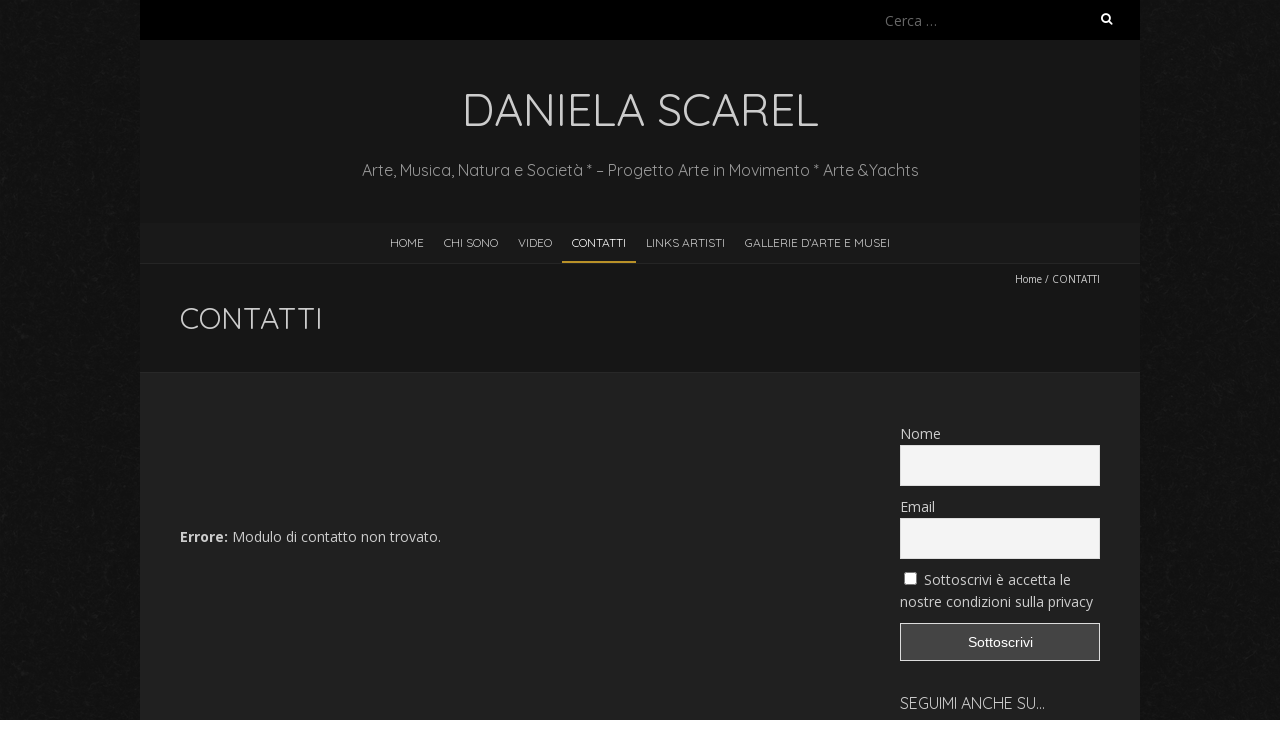

--- FILE ---
content_type: text/html; charset=UTF-8
request_url: https://www.danielascarel.it/contatti/
body_size: 11385
content:
<!DOCTYPE html>
<!--[if lt IE 7 ]><html class="ie ie6" lang="it-IT" xmlns:og="http://ogp.me/ns#" xmlns:fb="http://ogp.me/ns/fb#"><![endif]-->
<!--[if IE 7 ]><html class="ie ie7" lang="it-IT" xmlns:og="http://ogp.me/ns#" xmlns:fb="http://ogp.me/ns/fb#"><![endif]-->
<!--[if IE 8 ]><html class="ie ie8" lang="it-IT" xmlns:og="http://ogp.me/ns#" xmlns:fb="http://ogp.me/ns/fb#"><![endif]-->
<!--[if ( gte IE 9)|!(IE)]><!--><html lang="it-IT" xmlns:og="http://ogp.me/ns#" xmlns:fb="http://ogp.me/ns/fb#"><!--<![endif]-->
<head>
<meta charset="UTF-8" />
<meta name="viewport" content="width=device-width, initial-scale=1, maximum-scale=1" />
<!--[if IE]><meta http-equiv="X-UA-Compatible" content="IE=edge,chrome=1"><![endif]-->
<link rel="profile" href="http://gmpg.org/xfn/11" />
	<link rel="pingback" href="https://www.danielascarel.it/xmlrpc.php" />
<title>CONTATTI &#8211; Daniela Scarel</title>
<meta name='robots' content='max-image-preview:large' />
<link rel='dns-prefetch' href='//static.addtoany.com' />
<link rel='dns-prefetch' href='//fonts.googleapis.com' />
<link rel="alternate" type="application/rss+xml" title="Daniela Scarel &raquo; Feed" href="https://www.danielascarel.it/feed/" />
<link rel="alternate" type="application/rss+xml" title="Daniela Scarel &raquo; Feed dei commenti" href="https://www.danielascarel.it/comments/feed/" />
<link rel="alternate" type="application/rss+xml" title="Daniela Scarel &raquo; CONTATTI Feed dei commenti" href="https://www.danielascarel.it/contatti/feed/" />
		<!-- This site uses the Google Analytics by ExactMetrics plugin v7.18.1 - Using Analytics tracking - https://www.exactmetrics.com/ -->
		<!-- Note: ExactMetrics is not currently configured on this site. The site owner needs to authenticate with Google Analytics in the ExactMetrics settings panel. -->
					<!-- No tracking code set -->
				<!-- / Google Analytics by ExactMetrics -->
		<script type="text/javascript">
window._wpemojiSettings = {"baseUrl":"https:\/\/s.w.org\/images\/core\/emoji\/14.0.0\/72x72\/","ext":".png","svgUrl":"https:\/\/s.w.org\/images\/core\/emoji\/14.0.0\/svg\/","svgExt":".svg","source":{"concatemoji":"https:\/\/www.danielascarel.it\/wp-includes\/js\/wp-emoji-release.min.js?ver=6.2.8"}};
/*! This file is auto-generated */
!function(e,a,t){var n,r,o,i=a.createElement("canvas"),p=i.getContext&&i.getContext("2d");function s(e,t){p.clearRect(0,0,i.width,i.height),p.fillText(e,0,0);e=i.toDataURL();return p.clearRect(0,0,i.width,i.height),p.fillText(t,0,0),e===i.toDataURL()}function c(e){var t=a.createElement("script");t.src=e,t.defer=t.type="text/javascript",a.getElementsByTagName("head")[0].appendChild(t)}for(o=Array("flag","emoji"),t.supports={everything:!0,everythingExceptFlag:!0},r=0;r<o.length;r++)t.supports[o[r]]=function(e){if(p&&p.fillText)switch(p.textBaseline="top",p.font="600 32px Arial",e){case"flag":return s("\ud83c\udff3\ufe0f\u200d\u26a7\ufe0f","\ud83c\udff3\ufe0f\u200b\u26a7\ufe0f")?!1:!s("\ud83c\uddfa\ud83c\uddf3","\ud83c\uddfa\u200b\ud83c\uddf3")&&!s("\ud83c\udff4\udb40\udc67\udb40\udc62\udb40\udc65\udb40\udc6e\udb40\udc67\udb40\udc7f","\ud83c\udff4\u200b\udb40\udc67\u200b\udb40\udc62\u200b\udb40\udc65\u200b\udb40\udc6e\u200b\udb40\udc67\u200b\udb40\udc7f");case"emoji":return!s("\ud83e\udef1\ud83c\udffb\u200d\ud83e\udef2\ud83c\udfff","\ud83e\udef1\ud83c\udffb\u200b\ud83e\udef2\ud83c\udfff")}return!1}(o[r]),t.supports.everything=t.supports.everything&&t.supports[o[r]],"flag"!==o[r]&&(t.supports.everythingExceptFlag=t.supports.everythingExceptFlag&&t.supports[o[r]]);t.supports.everythingExceptFlag=t.supports.everythingExceptFlag&&!t.supports.flag,t.DOMReady=!1,t.readyCallback=function(){t.DOMReady=!0},t.supports.everything||(n=function(){t.readyCallback()},a.addEventListener?(a.addEventListener("DOMContentLoaded",n,!1),e.addEventListener("load",n,!1)):(e.attachEvent("onload",n),a.attachEvent("onreadystatechange",function(){"complete"===a.readyState&&t.readyCallback()})),(e=t.source||{}).concatemoji?c(e.concatemoji):e.wpemoji&&e.twemoji&&(c(e.twemoji),c(e.wpemoji)))}(window,document,window._wpemojiSettings);
</script>
<style type="text/css">
img.wp-smiley,
img.emoji {
	display: inline !important;
	border: none !important;
	box-shadow: none !important;
	height: 1em !important;
	width: 1em !important;
	margin: 0 0.07em !important;
	vertical-align: -0.1em !important;
	background: none !important;
	padding: 0 !important;
}
</style>
	<link rel='stylesheet' id='colorboxstyle-css' href='https://www.danielascarel.it/wp-content/plugins/link-library/colorbox/colorbox.css?ver=6.2.8' type='text/css' media='all' />
<link rel='stylesheet' id='wp-block-library-css' href='https://www.danielascarel.it/wp-includes/css/dist/block-library/style.min.css?ver=6.2.8' type='text/css' media='all' />
<link rel='stylesheet' id='classic-theme-styles-css' href='https://www.danielascarel.it/wp-includes/css/classic-themes.min.css?ver=6.2.8' type='text/css' media='all' />
<style id='global-styles-inline-css' type='text/css'>
body{--wp--preset--color--black: #000000;--wp--preset--color--cyan-bluish-gray: #abb8c3;--wp--preset--color--white: #ffffff;--wp--preset--color--pale-pink: #f78da7;--wp--preset--color--vivid-red: #cf2e2e;--wp--preset--color--luminous-vivid-orange: #ff6900;--wp--preset--color--luminous-vivid-amber: #fcb900;--wp--preset--color--light-green-cyan: #7bdcb5;--wp--preset--color--vivid-green-cyan: #00d084;--wp--preset--color--pale-cyan-blue: #8ed1fc;--wp--preset--color--vivid-cyan-blue: #0693e3;--wp--preset--color--vivid-purple: #9b51e0;--wp--preset--gradient--vivid-cyan-blue-to-vivid-purple: linear-gradient(135deg,rgba(6,147,227,1) 0%,rgb(155,81,224) 100%);--wp--preset--gradient--light-green-cyan-to-vivid-green-cyan: linear-gradient(135deg,rgb(122,220,180) 0%,rgb(0,208,130) 100%);--wp--preset--gradient--luminous-vivid-amber-to-luminous-vivid-orange: linear-gradient(135deg,rgba(252,185,0,1) 0%,rgba(255,105,0,1) 100%);--wp--preset--gradient--luminous-vivid-orange-to-vivid-red: linear-gradient(135deg,rgba(255,105,0,1) 0%,rgb(207,46,46) 100%);--wp--preset--gradient--very-light-gray-to-cyan-bluish-gray: linear-gradient(135deg,rgb(238,238,238) 0%,rgb(169,184,195) 100%);--wp--preset--gradient--cool-to-warm-spectrum: linear-gradient(135deg,rgb(74,234,220) 0%,rgb(151,120,209) 20%,rgb(207,42,186) 40%,rgb(238,44,130) 60%,rgb(251,105,98) 80%,rgb(254,248,76) 100%);--wp--preset--gradient--blush-light-purple: linear-gradient(135deg,rgb(255,206,236) 0%,rgb(152,150,240) 100%);--wp--preset--gradient--blush-bordeaux: linear-gradient(135deg,rgb(254,205,165) 0%,rgb(254,45,45) 50%,rgb(107,0,62) 100%);--wp--preset--gradient--luminous-dusk: linear-gradient(135deg,rgb(255,203,112) 0%,rgb(199,81,192) 50%,rgb(65,88,208) 100%);--wp--preset--gradient--pale-ocean: linear-gradient(135deg,rgb(255,245,203) 0%,rgb(182,227,212) 50%,rgb(51,167,181) 100%);--wp--preset--gradient--electric-grass: linear-gradient(135deg,rgb(202,248,128) 0%,rgb(113,206,126) 100%);--wp--preset--gradient--midnight: linear-gradient(135deg,rgb(2,3,129) 0%,rgb(40,116,252) 100%);--wp--preset--duotone--dark-grayscale: url('#wp-duotone-dark-grayscale');--wp--preset--duotone--grayscale: url('#wp-duotone-grayscale');--wp--preset--duotone--purple-yellow: url('#wp-duotone-purple-yellow');--wp--preset--duotone--blue-red: url('#wp-duotone-blue-red');--wp--preset--duotone--midnight: url('#wp-duotone-midnight');--wp--preset--duotone--magenta-yellow: url('#wp-duotone-magenta-yellow');--wp--preset--duotone--purple-green: url('#wp-duotone-purple-green');--wp--preset--duotone--blue-orange: url('#wp-duotone-blue-orange');--wp--preset--font-size--small: 13px;--wp--preset--font-size--medium: 20px;--wp--preset--font-size--large: 36px;--wp--preset--font-size--x-large: 42px;--wp--preset--spacing--20: 0.44rem;--wp--preset--spacing--30: 0.67rem;--wp--preset--spacing--40: 1rem;--wp--preset--spacing--50: 1.5rem;--wp--preset--spacing--60: 2.25rem;--wp--preset--spacing--70: 3.38rem;--wp--preset--spacing--80: 5.06rem;--wp--preset--shadow--natural: 6px 6px 9px rgba(0, 0, 0, 0.2);--wp--preset--shadow--deep: 12px 12px 50px rgba(0, 0, 0, 0.4);--wp--preset--shadow--sharp: 6px 6px 0px rgba(0, 0, 0, 0.2);--wp--preset--shadow--outlined: 6px 6px 0px -3px rgba(255, 255, 255, 1), 6px 6px rgba(0, 0, 0, 1);--wp--preset--shadow--crisp: 6px 6px 0px rgba(0, 0, 0, 1);}:where(.is-layout-flex){gap: 0.5em;}body .is-layout-flow > .alignleft{float: left;margin-inline-start: 0;margin-inline-end: 2em;}body .is-layout-flow > .alignright{float: right;margin-inline-start: 2em;margin-inline-end: 0;}body .is-layout-flow > .aligncenter{margin-left: auto !important;margin-right: auto !important;}body .is-layout-constrained > .alignleft{float: left;margin-inline-start: 0;margin-inline-end: 2em;}body .is-layout-constrained > .alignright{float: right;margin-inline-start: 2em;margin-inline-end: 0;}body .is-layout-constrained > .aligncenter{margin-left: auto !important;margin-right: auto !important;}body .is-layout-constrained > :where(:not(.alignleft):not(.alignright):not(.alignfull)){max-width: var(--wp--style--global--content-size);margin-left: auto !important;margin-right: auto !important;}body .is-layout-constrained > .alignwide{max-width: var(--wp--style--global--wide-size);}body .is-layout-flex{display: flex;}body .is-layout-flex{flex-wrap: wrap;align-items: center;}body .is-layout-flex > *{margin: 0;}:where(.wp-block-columns.is-layout-flex){gap: 2em;}.has-black-color{color: var(--wp--preset--color--black) !important;}.has-cyan-bluish-gray-color{color: var(--wp--preset--color--cyan-bluish-gray) !important;}.has-white-color{color: var(--wp--preset--color--white) !important;}.has-pale-pink-color{color: var(--wp--preset--color--pale-pink) !important;}.has-vivid-red-color{color: var(--wp--preset--color--vivid-red) !important;}.has-luminous-vivid-orange-color{color: var(--wp--preset--color--luminous-vivid-orange) !important;}.has-luminous-vivid-amber-color{color: var(--wp--preset--color--luminous-vivid-amber) !important;}.has-light-green-cyan-color{color: var(--wp--preset--color--light-green-cyan) !important;}.has-vivid-green-cyan-color{color: var(--wp--preset--color--vivid-green-cyan) !important;}.has-pale-cyan-blue-color{color: var(--wp--preset--color--pale-cyan-blue) !important;}.has-vivid-cyan-blue-color{color: var(--wp--preset--color--vivid-cyan-blue) !important;}.has-vivid-purple-color{color: var(--wp--preset--color--vivid-purple) !important;}.has-black-background-color{background-color: var(--wp--preset--color--black) !important;}.has-cyan-bluish-gray-background-color{background-color: var(--wp--preset--color--cyan-bluish-gray) !important;}.has-white-background-color{background-color: var(--wp--preset--color--white) !important;}.has-pale-pink-background-color{background-color: var(--wp--preset--color--pale-pink) !important;}.has-vivid-red-background-color{background-color: var(--wp--preset--color--vivid-red) !important;}.has-luminous-vivid-orange-background-color{background-color: var(--wp--preset--color--luminous-vivid-orange) !important;}.has-luminous-vivid-amber-background-color{background-color: var(--wp--preset--color--luminous-vivid-amber) !important;}.has-light-green-cyan-background-color{background-color: var(--wp--preset--color--light-green-cyan) !important;}.has-vivid-green-cyan-background-color{background-color: var(--wp--preset--color--vivid-green-cyan) !important;}.has-pale-cyan-blue-background-color{background-color: var(--wp--preset--color--pale-cyan-blue) !important;}.has-vivid-cyan-blue-background-color{background-color: var(--wp--preset--color--vivid-cyan-blue) !important;}.has-vivid-purple-background-color{background-color: var(--wp--preset--color--vivid-purple) !important;}.has-black-border-color{border-color: var(--wp--preset--color--black) !important;}.has-cyan-bluish-gray-border-color{border-color: var(--wp--preset--color--cyan-bluish-gray) !important;}.has-white-border-color{border-color: var(--wp--preset--color--white) !important;}.has-pale-pink-border-color{border-color: var(--wp--preset--color--pale-pink) !important;}.has-vivid-red-border-color{border-color: var(--wp--preset--color--vivid-red) !important;}.has-luminous-vivid-orange-border-color{border-color: var(--wp--preset--color--luminous-vivid-orange) !important;}.has-luminous-vivid-amber-border-color{border-color: var(--wp--preset--color--luminous-vivid-amber) !important;}.has-light-green-cyan-border-color{border-color: var(--wp--preset--color--light-green-cyan) !important;}.has-vivid-green-cyan-border-color{border-color: var(--wp--preset--color--vivid-green-cyan) !important;}.has-pale-cyan-blue-border-color{border-color: var(--wp--preset--color--pale-cyan-blue) !important;}.has-vivid-cyan-blue-border-color{border-color: var(--wp--preset--color--vivid-cyan-blue) !important;}.has-vivid-purple-border-color{border-color: var(--wp--preset--color--vivid-purple) !important;}.has-vivid-cyan-blue-to-vivid-purple-gradient-background{background: var(--wp--preset--gradient--vivid-cyan-blue-to-vivid-purple) !important;}.has-light-green-cyan-to-vivid-green-cyan-gradient-background{background: var(--wp--preset--gradient--light-green-cyan-to-vivid-green-cyan) !important;}.has-luminous-vivid-amber-to-luminous-vivid-orange-gradient-background{background: var(--wp--preset--gradient--luminous-vivid-amber-to-luminous-vivid-orange) !important;}.has-luminous-vivid-orange-to-vivid-red-gradient-background{background: var(--wp--preset--gradient--luminous-vivid-orange-to-vivid-red) !important;}.has-very-light-gray-to-cyan-bluish-gray-gradient-background{background: var(--wp--preset--gradient--very-light-gray-to-cyan-bluish-gray) !important;}.has-cool-to-warm-spectrum-gradient-background{background: var(--wp--preset--gradient--cool-to-warm-spectrum) !important;}.has-blush-light-purple-gradient-background{background: var(--wp--preset--gradient--blush-light-purple) !important;}.has-blush-bordeaux-gradient-background{background: var(--wp--preset--gradient--blush-bordeaux) !important;}.has-luminous-dusk-gradient-background{background: var(--wp--preset--gradient--luminous-dusk) !important;}.has-pale-ocean-gradient-background{background: var(--wp--preset--gradient--pale-ocean) !important;}.has-electric-grass-gradient-background{background: var(--wp--preset--gradient--electric-grass) !important;}.has-midnight-gradient-background{background: var(--wp--preset--gradient--midnight) !important;}.has-small-font-size{font-size: var(--wp--preset--font-size--small) !important;}.has-medium-font-size{font-size: var(--wp--preset--font-size--medium) !important;}.has-large-font-size{font-size: var(--wp--preset--font-size--large) !important;}.has-x-large-font-size{font-size: var(--wp--preset--font-size--x-large) !important;}
.wp-block-navigation a:where(:not(.wp-element-button)){color: inherit;}
:where(.wp-block-columns.is-layout-flex){gap: 2em;}
.wp-block-pullquote{font-size: 1.5em;line-height: 1.6;}
</style>
<link rel='stylesheet' id='contact-form-7-css' href='https://www.danielascarel.it/wp-content/plugins/contact-form-7/includes/css/styles.css?ver=5.7.7' type='text/css' media='all' />
<link rel='stylesheet' id='thumbs_rating_styles-css' href='https://www.danielascarel.it/wp-content/plugins/link-library/upvote-downvote/css/style.css?ver=1.0.0' type='text/css' media='all' />
<link rel='stylesheet' id='spl-styles-css' href='https://www.danielascarel.it/wp-content/plugins/socail-profile-linking/includes/css/spl-styles.css?ver=1.0' type='text/css' media='all' />
<link rel='stylesheet' id='magnific-popup-au-css' href='https://www.danielascarel.it/wp-content/plugins/youtube-channel/assets/lib/magnific-popup/magnific-popup.min.css?ver=3.0.12.1' type='text/css' media='all' />
<link rel='stylesheet' id='youtube-channel-css' href='https://www.danielascarel.it/wp-content/plugins/youtube-channel/assets/css/youtube-channel.css?ver=3.0.12.1' type='text/css' media='all' />
<link rel='stylesheet' id='blackoot-css' href='https://www.danielascarel.it/wp-content/themes/blackoot-lite/css/blackoot.min.css?ver=1.1.23' type='text/css' media='all' />
<link rel='stylesheet' id='blackoot-style-css' href='https://www.danielascarel.it/wp-content/themes/blackoot-lite/style.css?ver=1.1.23' type='text/css' media='all' />
<link rel='stylesheet' id='font-awesome-css' href='https://www.danielascarel.it/wp-content/themes/blackoot-lite/css/font-awesome/css/font-awesome.min.css?ver=1.1.23' type='text/css' media='all' />
<link rel='stylesheet' id='blackoot-webfonts-css' href='//fonts.googleapis.com/css?family=Open+Sans:400italic,700italic,400,700|Quicksand:400italic,700italic,400,700&#038;subset=latin,latin-ext' type='text/css' media='all' />
<link rel='stylesheet' id='newsletter-css' href='https://www.danielascarel.it/wp-content/plugins/newsletter/style.css?ver=7.8.8' type='text/css' media='all' />
<link rel='stylesheet' id='addtoany-css' href='https://www.danielascarel.it/wp-content/plugins/add-to-any/addtoany.min.css?ver=1.16' type='text/css' media='all' />
<script type='text/javascript' src='https://www.danielascarel.it/wp-includes/js/jquery/jquery.min.js?ver=3.6.4' id='jquery-core-js'></script>
<script type='text/javascript' src='https://www.danielascarel.it/wp-includes/js/jquery/jquery-migrate.min.js?ver=3.4.0' id='jquery-migrate-js'></script>
<script type='text/javascript' src='https://www.danielascarel.it/wp-content/plugins/link-library/colorbox/jquery.colorbox-min.js?ver=1.3.9' id='colorbox-js'></script>
<script type='text/javascript' id='addtoany-core-js-before'>
window.a2a_config=window.a2a_config||{};a2a_config.callbacks=[];a2a_config.overlays=[];a2a_config.templates={};a2a_localize = {
	Share: "Condividi",
	Save: "Salva",
	Subscribe: "Abbonati",
	Email: "Email",
	Bookmark: "Segnalibro",
	ShowAll: "espandi",
	ShowLess: "comprimi",
	FindServices: "Trova servizi",
	FindAnyServiceToAddTo: "Trova subito un servizio da aggiungere",
	PoweredBy: "Powered by",
	ShareViaEmail: "Condividi via email",
	SubscribeViaEmail: "Iscriviti via email",
	BookmarkInYourBrowser: "Aggiungi ai segnalibri",
	BookmarkInstructions: "Premi Ctrl+D o \u2318+D per mettere questa pagina nei preferiti",
	AddToYourFavorites: "Aggiungi ai favoriti",
	SendFromWebOrProgram: "Invia da qualsiasi indirizzo email o programma di posta elettronica",
	EmailProgram: "Programma di posta elettronica",
	More: "Di più&#8230;",
	ThanksForSharing: "Grazie per la condivisione!",
	ThanksForFollowing: "Thanks for following!"
};
</script>
<script type='text/javascript' defer src='https://static.addtoany.com/menu/page.js' id='addtoany-core-js'></script>
<script type='text/javascript' defer src='https://www.danielascarel.it/wp-content/plugins/add-to-any/addtoany.min.js?ver=1.1' id='addtoany-jquery-js'></script>
<script type='text/javascript' id='thumbs_rating_scripts-js-extra'>
/* <![CDATA[ */
var thumbs_rating_ajax = {"ajax_url":"https:\/\/www.danielascarel.it\/wp-admin\/admin-ajax.php","nonce":"41de61c30f"};
/* ]]> */
</script>
<script type='text/javascript' src='https://www.danielascarel.it/wp-content/plugins/link-library/upvote-downvote/js/general.js?ver=4.0.1' id='thumbs_rating_scripts-js'></script>
<script type='text/javascript' src='https://www.danielascarel.it/wp-includes/js/hoverIntent.min.js?ver=1.10.2' id='hoverIntent-js'></script>
<script type='text/javascript' src='https://www.danielascarel.it/wp-content/themes/blackoot-lite/js/blackoot.min.js?ver=1.1.23' id='blackoot-js'></script>
<!--[if lt IE 9]>
<script type='text/javascript' src='https://www.danielascarel.it/wp-content/themes/blackoot-lite/js/html5.js?ver=1.1.23' id='html5shiv-js'></script>
<![endif]-->
<link rel="https://api.w.org/" href="https://www.danielascarel.it/wp-json/" /><link rel="alternate" type="application/json" href="https://www.danielascarel.it/wp-json/wp/v2/pages/1387" /><link rel="EditURI" type="application/rsd+xml" title="RSD" href="https://www.danielascarel.it/xmlrpc.php?rsd" />
<link rel="wlwmanifest" type="application/wlwmanifest+xml" href="https://www.danielascarel.it/wp-includes/wlwmanifest.xml" />
<meta name="generator" content="WordPress 6.2.8" />
<link rel="canonical" href="https://www.danielascarel.it/contatti/" />
<link rel='shortlink' href='https://www.danielascarel.it/?p=1387' />
<link rel="alternate" type="application/json+oembed" href="https://www.danielascarel.it/wp-json/oembed/1.0/embed?url=https%3A%2F%2Fwww.danielascarel.it%2Fcontatti%2F" />
<link rel="alternate" type="text/xml+oembed" href="https://www.danielascarel.it/wp-json/oembed/1.0/embed?url=https%3A%2F%2Fwww.danielascarel.it%2Fcontatti%2F&#038;format=xml" />
<script type='text/javascript' id='thickbox-js-extra'>
/* <![CDATA[ */
var thickboxL10n = {"next":"Succ. \u00bb","prev":"\u00ab Prec.","image":"Immagine","of":"di","close":"Chiudi","noiframes":"Questa funzionalit\u00e0 richiede il frame in linea. Hai gli iframe disabilitati o il browser non li supporta.","loadingAnimation":"https:\/\/www.danielascarel.it\/wp-includes\/js\/thickbox\/loadingAnimation.gif"};
/* ]]> */
</script>
<script type='text/javascript' src='https://www.danielascarel.it/wp-includes/js/thickbox/thickbox.js?ver=3.1-20121105' id='thickbox-js'></script>
<style id='LinkLibraryStyle' type='text/css'>
</style>
<style type="text/css">.recentcomments a{display:inline !important;padding:0 !important;margin:0 !important;}</style><style type="text/css" id="custom-background-css">
body.custom-background { background-image: url("https://www.danielascarel.it/wp-content/themes/blackoot-lite/img/zwartevilt.png"); background-position: left top; background-size: auto; background-repeat: repeat; background-attachment: scroll; }
</style>
	
<!-- START - Open Graph and Twitter Card Tags 3.1.1 -->
 <!-- Facebook Open Graph -->
  <meta property="og:locale" content="it_IT"/>
  <meta property="og:site_name" content="Daniela Scarel"/>
  <meta property="og:title" content="CONTATTI"/>
  <meta property="og:url" content="https://www.danielascarel.it/contatti/"/>
  <meta property="og:type" content="article"/>
  <meta property="og:description" content="CONTATTI"/>
 <!-- Google+ / Schema.org -->
  <meta itemprop="name" content="CONTATTI"/>
  <meta itemprop="headline" content="CONTATTI"/>
  <meta itemprop="description" content="CONTATTI"/>
  <meta itemprop="author" content="daniela"/>
  <!--<meta itemprop="publisher" content="Daniela Scarel"/>--> <!-- To solve: The attribute publisher.itemtype has an invalid value -->
 <!-- Twitter Cards -->
  <meta name="twitter:title" content="CONTATTI"/>
  <meta name="twitter:url" content="https://www.danielascarel.it/contatti/"/>
  <meta name="twitter:description" content="CONTATTI"/>
  <meta name="twitter:card" content="summary_large_image"/>
 <!-- SEO -->
 <!-- Misc. tags -->
 <!-- is_singular -->
<!-- END - Open Graph and Twitter Card Tags 3.1.1 -->
	
</head>
<body class="page-template-default page page-id-1387 custom-background">
<svg xmlns="http://www.w3.org/2000/svg" viewBox="0 0 0 0" width="0" height="0" focusable="false" role="none" style="visibility: hidden; position: absolute; left: -9999px; overflow: hidden;" ><defs><filter id="wp-duotone-dark-grayscale"><feColorMatrix color-interpolation-filters="sRGB" type="matrix" values=" .299 .587 .114 0 0 .299 .587 .114 0 0 .299 .587 .114 0 0 .299 .587 .114 0 0 " /><feComponentTransfer color-interpolation-filters="sRGB" ><feFuncR type="table" tableValues="0 0.498039215686" /><feFuncG type="table" tableValues="0 0.498039215686" /><feFuncB type="table" tableValues="0 0.498039215686" /><feFuncA type="table" tableValues="1 1" /></feComponentTransfer><feComposite in2="SourceGraphic" operator="in" /></filter></defs></svg><svg xmlns="http://www.w3.org/2000/svg" viewBox="0 0 0 0" width="0" height="0" focusable="false" role="none" style="visibility: hidden; position: absolute; left: -9999px; overflow: hidden;" ><defs><filter id="wp-duotone-grayscale"><feColorMatrix color-interpolation-filters="sRGB" type="matrix" values=" .299 .587 .114 0 0 .299 .587 .114 0 0 .299 .587 .114 0 0 .299 .587 .114 0 0 " /><feComponentTransfer color-interpolation-filters="sRGB" ><feFuncR type="table" tableValues="0 1" /><feFuncG type="table" tableValues="0 1" /><feFuncB type="table" tableValues="0 1" /><feFuncA type="table" tableValues="1 1" /></feComponentTransfer><feComposite in2="SourceGraphic" operator="in" /></filter></defs></svg><svg xmlns="http://www.w3.org/2000/svg" viewBox="0 0 0 0" width="0" height="0" focusable="false" role="none" style="visibility: hidden; position: absolute; left: -9999px; overflow: hidden;" ><defs><filter id="wp-duotone-purple-yellow"><feColorMatrix color-interpolation-filters="sRGB" type="matrix" values=" .299 .587 .114 0 0 .299 .587 .114 0 0 .299 .587 .114 0 0 .299 .587 .114 0 0 " /><feComponentTransfer color-interpolation-filters="sRGB" ><feFuncR type="table" tableValues="0.549019607843 0.988235294118" /><feFuncG type="table" tableValues="0 1" /><feFuncB type="table" tableValues="0.717647058824 0.254901960784" /><feFuncA type="table" tableValues="1 1" /></feComponentTransfer><feComposite in2="SourceGraphic" operator="in" /></filter></defs></svg><svg xmlns="http://www.w3.org/2000/svg" viewBox="0 0 0 0" width="0" height="0" focusable="false" role="none" style="visibility: hidden; position: absolute; left: -9999px; overflow: hidden;" ><defs><filter id="wp-duotone-blue-red"><feColorMatrix color-interpolation-filters="sRGB" type="matrix" values=" .299 .587 .114 0 0 .299 .587 .114 0 0 .299 .587 .114 0 0 .299 .587 .114 0 0 " /><feComponentTransfer color-interpolation-filters="sRGB" ><feFuncR type="table" tableValues="0 1" /><feFuncG type="table" tableValues="0 0.278431372549" /><feFuncB type="table" tableValues="0.592156862745 0.278431372549" /><feFuncA type="table" tableValues="1 1" /></feComponentTransfer><feComposite in2="SourceGraphic" operator="in" /></filter></defs></svg><svg xmlns="http://www.w3.org/2000/svg" viewBox="0 0 0 0" width="0" height="0" focusable="false" role="none" style="visibility: hidden; position: absolute; left: -9999px; overflow: hidden;" ><defs><filter id="wp-duotone-midnight"><feColorMatrix color-interpolation-filters="sRGB" type="matrix" values=" .299 .587 .114 0 0 .299 .587 .114 0 0 .299 .587 .114 0 0 .299 .587 .114 0 0 " /><feComponentTransfer color-interpolation-filters="sRGB" ><feFuncR type="table" tableValues="0 0" /><feFuncG type="table" tableValues="0 0.647058823529" /><feFuncB type="table" tableValues="0 1" /><feFuncA type="table" tableValues="1 1" /></feComponentTransfer><feComposite in2="SourceGraphic" operator="in" /></filter></defs></svg><svg xmlns="http://www.w3.org/2000/svg" viewBox="0 0 0 0" width="0" height="0" focusable="false" role="none" style="visibility: hidden; position: absolute; left: -9999px; overflow: hidden;" ><defs><filter id="wp-duotone-magenta-yellow"><feColorMatrix color-interpolation-filters="sRGB" type="matrix" values=" .299 .587 .114 0 0 .299 .587 .114 0 0 .299 .587 .114 0 0 .299 .587 .114 0 0 " /><feComponentTransfer color-interpolation-filters="sRGB" ><feFuncR type="table" tableValues="0.780392156863 1" /><feFuncG type="table" tableValues="0 0.949019607843" /><feFuncB type="table" tableValues="0.352941176471 0.470588235294" /><feFuncA type="table" tableValues="1 1" /></feComponentTransfer><feComposite in2="SourceGraphic" operator="in" /></filter></defs></svg><svg xmlns="http://www.w3.org/2000/svg" viewBox="0 0 0 0" width="0" height="0" focusable="false" role="none" style="visibility: hidden; position: absolute; left: -9999px; overflow: hidden;" ><defs><filter id="wp-duotone-purple-green"><feColorMatrix color-interpolation-filters="sRGB" type="matrix" values=" .299 .587 .114 0 0 .299 .587 .114 0 0 .299 .587 .114 0 0 .299 .587 .114 0 0 " /><feComponentTransfer color-interpolation-filters="sRGB" ><feFuncR type="table" tableValues="0.650980392157 0.403921568627" /><feFuncG type="table" tableValues="0 1" /><feFuncB type="table" tableValues="0.447058823529 0.4" /><feFuncA type="table" tableValues="1 1" /></feComponentTransfer><feComposite in2="SourceGraphic" operator="in" /></filter></defs></svg><svg xmlns="http://www.w3.org/2000/svg" viewBox="0 0 0 0" width="0" height="0" focusable="false" role="none" style="visibility: hidden; position: absolute; left: -9999px; overflow: hidden;" ><defs><filter id="wp-duotone-blue-orange"><feColorMatrix color-interpolation-filters="sRGB" type="matrix" values=" .299 .587 .114 0 0 .299 .587 .114 0 0 .299 .587 .114 0 0 .299 .587 .114 0 0 " /><feComponentTransfer color-interpolation-filters="sRGB" ><feFuncR type="table" tableValues="0.0980392156863 1" /><feFuncG type="table" tableValues="0 0.662745098039" /><feFuncB type="table" tableValues="0.847058823529 0.419607843137" /><feFuncA type="table" tableValues="1 1" /></feComponentTransfer><feComposite in2="SourceGraphic" operator="in" /></filter></defs></svg><div id="main-wrap">
	<div id="header-wrap">
		<div id="tophead-wrap">
			<div class="container">
				<div class="tophead">
					<form role="search" method="get" class="search-form" action="https://www.danielascarel.it/">
				<label>
					<span class="screen-reader-text">Ricerca per:</span>
					<input type="search" class="search-field" placeholder="Cerca &hellip;" value="" name="s" />
				</label>
				<input type="submit" class="search-submit" value="Cerca" />
			</form>				</div>
			</div>
		</div>

		<div id="header">
			<div class="container">
				<div id="logo">
					<a href="https://www.danielascarel.it" title='Daniela Scarel' rel='home'>
													<h1 class="site-title">Daniela Scarel</h1>
												</a>
				</div>
									<div id="tagline">Arte, Musica, Natura e Societ&agrave; * &ndash; Progetto Arte in Movimento * Arte &amp;Yachts</div>
								</div>
		</div>

		<div id="nav-wrap">
			<div id="navbar" class="container">
				<div class="menu-menu-principale-container"><ul id="menu-menu-principale" class="menu sf-menu"><li id="menu-item-1706" class="menu-item menu-item-type-custom menu-item-object-custom menu-item-home menu-item-1706"><a href="http://www.danielascarel.it/">HOME</a></li>
<li id="menu-item-1397" class="menu-item menu-item-type-post_type menu-item-object-page menu-item-1397"><a href="https://www.danielascarel.it/about/">CHI SONO</a></li>
<li id="menu-item-1395" class="menu-item menu-item-type-post_type menu-item-object-page menu-item-has-children menu-item-1395"><a href="https://www.danielascarel.it/video/">VIDEO</a>
<ul class="sub-menu">
	<li id="menu-item-2133" class="menu-item menu-item-type-custom menu-item-object-custom menu-item-has-children menu-item-2133"><a href="https://www.youtube.com/playlist?list=PL2CFC59806E9704C9">VideoArt by Daniela Scarel</a>
	<ul class="sub-menu">
		<li id="menu-item-2138" class="menu-item menu-item-type-custom menu-item-object-custom menu-item-2138"><a href="http://www.youtube.com/playlist?list=PLA95B7C51EB97EBE7">MusicNature</a></li>
	</ul>
</li>
</ul>
</li>
<li id="menu-item-1396" class="menu-item menu-item-type-post_type menu-item-object-page current-menu-item page_item page-item-1387 current_page_item menu-item-1396"><a href="https://www.danielascarel.it/contatti/" aria-current="page">CONTATTI</a></li>
<li id="menu-item-3429" class="menu-item menu-item-type-post_type menu-item-object-page menu-item-3429"><a href="https://www.danielascarel.it/links/">LINKS ARTISTI</a></li>
<li id="menu-item-6124" class="menu-item menu-item-type-post_type menu-item-object-page menu-item-6124"><a href="https://www.danielascarel.it/gallerie-darte-e-musei/">Gallerie d&#8217;Arte e Musei</a></li>
</ul></div><select id="dropdown-menu"><option value="">Menu</option><option value="http://www.danielascarel.it/">HOME</option><option value="https://www.danielascarel.it/about/">CHI SONO</option><option value="https://www.danielascarel.it/video/">VIDEO</option><option value="https://www.youtube.com/playlist?list=PL2CFC59806E9704C9"> &raquo; VideoArt by Daniela Scarel</option><option value="http://www.youtube.com/playlist?list=PLA95B7C51EB97EBE7"> &raquo; MusicNature</option><option value="https://www.danielascarel.it/contatti/">CONTATTI</option><option value="https://www.danielascarel.it/links/">LINKS ARTISTI</option><option value="https://www.danielascarel.it/gallerie-darte-e-musei/">Gallerie d&#8217;Arte e Musei</option></select>			</div>
		</div>
	</div>
		<div id="page-title">
		<div class="container">
							<div id="breadcrumbs">
					<a href="https://www.danielascarel.it">Home</a><span class="separator"> / </span>CONTATTI				</div>
							<h1>CONTATTI</h1>
		</div>
	</div>
	<div class="container" id="main-content">
	<div id="page-container" class="with-sidebar post-1387 page type-page status-publish hentry">
		
<!-- Easy Plugin for AdSense V8.60 -->
<!-- [leadin: 0 urCount: 0 urMax: 0] -->
<div class="ezAdsense adsense adsense-leadin" style="float:right;margin:12px;"><script async src="//pagead2.googlesyndication.com/pagead/js/adsbygoogle.js"></script>
<!-- BANNER POST 1 -->
<ins class="adsbygoogle"
     style="display:inline-block;width:728px;height:90px"
     data-ad-client="ca-pub-1126703047478421"
     data-ad-slot="4996198790"></ins>
<script>
(adsbygoogle = window.adsbygoogle || []).push({});
</script></div>
<!-- Easy Plugin for AdSense V8.60 -->
<p class="wpcf7-contact-form-not-found"><strong>Errore:</strong> Modulo di contatto non trovato.</p>
				<br class="clear" />
					</div>

	<div id="sidebar-container">
		<ul id="sidebar">
	<li id="newsletterwidget-2" class="widget widget_newsletterwidget"><div class="tnp tnp-widget"><form method="post" action="https://www.danielascarel.it/?na=s">

<input type="hidden" name="nr" value="widget"><input type="hidden" name="nlang" value=""><div class="tnp-field tnp-field-firstname"><label for="tnp-1">Nome</label>
<input class="tnp-name" type="text" name="nn" id="tnp-1" value="" required></div>
<div class="tnp-field tnp-field-email"><label for="tnp-2">Email</label>
<input class="tnp-email" type="email" name="ne" id="tnp-2" value="" required></div>
<div class="tnp-field tnp-privacy-field"><label><input type="checkbox" name="ny" required class="tnp-privacy"> Sottoscrivi è accetta le nostre condizioni sulla privacy</label></div><div class="tnp-field tnp-field-button"><input class="tnp-submit" type="submit" value="Sottoscrivi" >
</div>
</form>
</div></li>
<li id="spl_widget-2" class="widget widget_spl_widget"><h3 class="widget-title">Seguimi anche su&#8230;</h3>
	<div class="splsocial">

		

		    <ul class="social square color">
		    			    	<li class="facebook">
		    	    <a href="https://www.facebook.com/DanielaScarelArt" target="_blank"></a>
		    	</li>
		    			    			    	<li class="twitter">
		    	    <a href="https://twitter.com/danielascarel" target="_blank"></a>
		    	</li>
		    			    			    			    	<li class="linkedin">
		    	    <a href="https://it.linkedin.com/in/danielascarel" target="_blank"></a>
		    	</li>
		    			    			    	<li class="pinterest">
		    	    <a href="http://it.pinterest.com/danielascarel/" target="_blank"></a>
		    	</li>
		    			    			    	<li class="youtube">
		    	    <a href="https://www.youtube.com/user/DanielaScarel" target="_blank"></a>
		    	</li>
		    			    			    	 <li class="vimeo">
		    	    <a href="http://youmedia.fanpage.it/user/ArteInMovimento" target="_blank"></a>
		    	</li>
		    			    			    			    			    			    	 <li class="gplus">
		    	    <a href="https://plus.google.com/u/0/+DanielaScarelArt" target="_blank"></a>
		    	</li>
		    			    			    			    	<li class="behance">
		    	    <a href="https://www.behance.net/DanielaScarel" target="_blank"></a>
		    	</li>
		    			    			    			    		    </ul><!-- social icons -->

		        
        	</div><!-- spl -->

	</li>
<li id="text-8" class="widget widget_text">			<div class="textwidget"><script async src="//pagead2.googlesyndication.com/pagead/js/adsbygoogle.js"></script>
<!-- Pubblicità lato dx -->
<ins class="adsbygoogle"
     style="display:inline-block;width:220px;height:200px"
     data-ad-client="ca-pub-1126703047478421"
     data-ad-slot="8089265997"></ins>
<script>
(adsbygoogle = window.adsbygoogle || []).push({});
</script></div>
		</li>
<li id="tag_cloud-2" class="widget widget_tag_cloud"><h3 class="widget-title">Artist TAG&#8217;s</h3><div class="tagcloud"><a href="https://www.danielascarel.it/tag/aleksander-marek-korman/" class="tag-cloud-link tag-link-101 tag-link-position-1" style="font-size: 14pt;" aria-label="Aleksander Marek Korman (3 elementi)">Aleksander Marek Korman</a>
<a href="https://www.danielascarel.it/tag/alessandra-cimatoribus/" class="tag-cloud-link tag-link-14 tag-link-position-2" style="font-size: 8pt;" aria-label="Alessandra Cimatoribus (1 elemento)">Alessandra Cimatoribus</a>
<a href="https://www.danielascarel.it/tag/anna-bocek/" class="tag-cloud-link tag-link-243 tag-link-position-3" style="font-size: 11.6pt;" aria-label="Anna Bocek (2 elementi)">Anna Bocek</a>
<a href="https://www.danielascarel.it/tag/antonio-mora-photography/" class="tag-cloud-link tag-link-23 tag-link-position-4" style="font-size: 11.6pt;" aria-label="Antonio Mora - Photography (2 elementi)">Antonio Mora - Photography</a>
<a href="https://www.danielascarel.it/tag/arte-contemporanea/" class="tag-cloud-link tag-link-423 tag-link-position-5" style="font-size: 11.6pt;" aria-label="arte contemporanea (2 elementi)">arte contemporanea</a>
<a href="https://www.danielascarel.it/tag/arte-in-movimento/" class="tag-cloud-link tag-link-443 tag-link-position-6" style="font-size: 11.6pt;" aria-label="Arte in Movimento (2 elementi)">Arte in Movimento</a>
<a href="https://www.danielascarel.it/tag/carne-griffiths/" class="tag-cloud-link tag-link-88 tag-link-position-7" style="font-size: 11.6pt;" aria-label="Carne Griffiths (2 elementi)">Carne Griffiths</a>
<a href="https://www.danielascarel.it/tag/claudy-khan/" class="tag-cloud-link tag-link-22 tag-link-position-8" style="font-size: 8pt;" aria-label="Claudy Khan (1 elemento)">Claudy Khan</a>
<a href="https://www.danielascarel.it/tag/cynthia-vandenbor/" class="tag-cloud-link tag-link-130 tag-link-position-9" style="font-size: 11.6pt;" aria-label="Cynthia VandenBor (2 elementi)">Cynthia VandenBor</a>
<a href="https://www.danielascarel.it/tag/diegokoi-diego-fazio/" class="tag-cloud-link tag-link-32 tag-link-position-10" style="font-size: 8pt;" aria-label="DiegoKoi (Diego Fazio) (1 elemento)">DiegoKoi (Diego Fazio)</a>
<a href="https://www.danielascarel.it/tag/elisa-anfuso/" class="tag-cloud-link tag-link-368 tag-link-position-11" style="font-size: 14pt;" aria-label="Elisa Anfuso (3 elementi)">Elisa Anfuso</a>
<a href="https://www.danielascarel.it/tag/eric-javiol/" class="tag-cloud-link tag-link-47 tag-link-position-12" style="font-size: 11.6pt;" aria-label="Eric Javiol (2 elementi)">Eric Javiol</a>
<a href="https://www.danielascarel.it/tag/eric-scala/" class="tag-cloud-link tag-link-312 tag-link-position-13" style="font-size: 22pt;" aria-label="Eric Scala (9 elementi)">Eric Scala</a>
<a href="https://www.danielascarel.it/tag/francoise-nielly/" class="tag-cloud-link tag-link-29 tag-link-position-14" style="font-size: 11.6pt;" aria-label="Françoise Nielly (2 elementi)">Françoise Nielly</a>
<a href="https://www.danielascarel.it/tag/giorgio-faletti-1950-2014/" class="tag-cloud-link tag-link-20 tag-link-position-15" style="font-size: 8pt;" aria-label="Giorgio Faletti (1950 - 2014) (1 elemento)">Giorgio Faletti (1950 - 2014)</a>
<a href="https://www.danielascarel.it/tag/ida-budetta/" class="tag-cloud-link tag-link-6 tag-link-position-16" style="font-size: 11.6pt;" aria-label="Ida Budetta (2 elementi)">Ida Budetta</a>
<a href="https://www.danielascarel.it/tag/jamie-salmon/" class="tag-cloud-link tag-link-44 tag-link-position-17" style="font-size: 8pt;" aria-label="Jamie Salmon (1 elemento)">Jamie Salmon</a>
<a href="https://www.danielascarel.it/tag/jason-de-graaf/" class="tag-cloud-link tag-link-30 tag-link-position-18" style="font-size: 8pt;" aria-label="Jason De Graaf (1 elemento)">Jason De Graaf</a>
<a href="https://www.danielascarel.it/tag/javier-marin/" class="tag-cloud-link tag-link-18 tag-link-position-19" style="font-size: 14pt;" aria-label="Javier Marin (3 elementi)">Javier Marin</a>
<a href="https://www.danielascarel.it/tag/jeannette-guichard-bunel/" class="tag-cloud-link tag-link-38 tag-link-position-20" style="font-size: 14pt;" aria-label="Jeannette Guichard-Bunel (3 elementi)">Jeannette Guichard-Bunel</a>
<a href="https://www.danielascarel.it/tag/karol-bak/" class="tag-cloud-link tag-link-336 tag-link-position-21" style="font-size: 14pt;" aria-label="Karol Bàk (3 elementi)">Karol Bàk</a>
<a href="https://www.danielascarel.it/tag/keith-haring/" class="tag-cloud-link tag-link-374 tag-link-position-22" style="font-size: 11.6pt;" aria-label="Keith Haring (2 elementi)">Keith Haring</a>
<a href="https://www.danielascarel.it/tag/laurent-fievre/" class="tag-cloud-link tag-link-104 tag-link-position-23" style="font-size: 11.6pt;" aria-label="Laurent Fièvre (2 elementi)">Laurent Fièvre</a>
<a href="https://www.danielascarel.it/tag/leonid-afremov/" class="tag-cloud-link tag-link-214 tag-link-position-24" style="font-size: 11.6pt;" aria-label="Leonid Afremov (2 elementi)">Leonid Afremov</a>
<a href="https://www.danielascarel.it/tag/marek-zyga/" class="tag-cloud-link tag-link-117 tag-link-position-25" style="font-size: 11.6pt;" aria-label="Marek Zyga (2 elementi)">Marek Zyga</a>
<a href="https://www.danielascarel.it/tag/marie-palazzo/" class="tag-cloud-link tag-link-345 tag-link-position-26" style="font-size: 14pt;" aria-label="Marie Palazzo (3 elementi)">Marie Palazzo</a>
<a href="https://www.danielascarel.it/tag/marina-boyko/" class="tag-cloud-link tag-link-77 tag-link-position-27" style="font-size: 11.6pt;" aria-label="Marina Boyko (2 elementi)">Marina Boyko</a>
<a href="https://www.danielascarel.it/tag/mark-kostabi/" class="tag-cloud-link tag-link-168 tag-link-position-28" style="font-size: 11.6pt;" aria-label="Mark Kostabi (2 elementi)">Mark Kostabi</a>
<a href="https://www.danielascarel.it/tag/michael-cheval/" class="tag-cloud-link tag-link-319 tag-link-position-29" style="font-size: 14pt;" aria-label="Michael Cheval (3 elementi)">Michael Cheval</a>
<a href="https://www.danielascarel.it/tag/minjae-lee/" class="tag-cloud-link tag-link-17 tag-link-position-30" style="font-size: 8pt;" aria-label="Minjae Lee (1 elemento)">Minjae Lee</a>
<a href="https://www.danielascarel.it/tag/nicola-vietti/" class="tag-cloud-link tag-link-12 tag-link-position-31" style="font-size: 8pt;" aria-label="Nicola Vietti (1 elemento)">Nicola Vietti</a>
<a href="https://www.danielascarel.it/tag/nunzio-paci/" class="tag-cloud-link tag-link-344 tag-link-position-32" style="font-size: 14pt;" aria-label="Nunzio Paci (3 elementi)">Nunzio Paci</a>
<a href="https://www.danielascarel.it/tag/octavian-florescu/" class="tag-cloud-link tag-link-270 tag-link-position-33" style="font-size: 17.6pt;" aria-label="Octavian Florescu (5 elementi)">Octavian Florescu</a>
<a href="https://www.danielascarel.it/tag/oleg-osipoff/" class="tag-cloud-link tag-link-59 tag-link-position-34" style="font-size: 11.6pt;" aria-label="Oleg Osipoff (2 elementi)">Oleg Osipoff</a>
<a href="https://www.danielascarel.it/tag/omar-ortiz/" class="tag-cloud-link tag-link-166 tag-link-position-35" style="font-size: 11.6pt;" aria-label="Omar Ortiz (2 elementi)">Omar Ortiz</a>
<a href="https://www.danielascarel.it/tag/patricia-ariel/" class="tag-cloud-link tag-link-96 tag-link-position-36" style="font-size: 11.6pt;" aria-label="Patricia Ariel (2 elementi)">Patricia Ariel</a>
<a href="https://www.danielascarel.it/tag/paul-day/" class="tag-cloud-link tag-link-42 tag-link-position-37" style="font-size: 8pt;" aria-label="Paul Day (1 elemento)">Paul Day</a>
<a href="https://www.danielascarel.it/tag/romero-britto/" class="tag-cloud-link tag-link-21 tag-link-position-38" style="font-size: 8pt;" aria-label="Romero Britto (1 elemento)">Romero Britto</a>
<a href="https://www.danielascarel.it/tag/salvatore-torretti/" class="tag-cloud-link tag-link-373 tag-link-position-39" style="font-size: 14pt;" aria-label="Salvatore Torretti (3 elementi)">Salvatore Torretti</a>
<a href="https://www.danielascarel.it/tag/saturno-butto/" class="tag-cloud-link tag-link-255 tag-link-position-40" style="font-size: 14pt;" aria-label="Saturno Buttò (3 elementi)">Saturno Buttò</a>
<a href="https://www.danielascarel.it/tag/simon-birch/" class="tag-cloud-link tag-link-396 tag-link-position-41" style="font-size: 11.6pt;" aria-label="Simon Birch (2 elementi)">Simon Birch</a>
<a href="https://www.danielascarel.it/tag/slava-fokk/" class="tag-cloud-link tag-link-91 tag-link-position-42" style="font-size: 11.6pt;" aria-label="Slava Fokk (2 elementi)">Slava Fokk</a>
<a href="https://www.danielascarel.it/tag/thomas-arvid/" class="tag-cloud-link tag-link-31 tag-link-position-43" style="font-size: 8pt;" aria-label="Thomas Arvid (1 elemento)">Thomas Arvid</a>
<a href="https://www.danielascarel.it/tag/tomasz-alen-kopera/" class="tag-cloud-link tag-link-342 tag-link-position-44" style="font-size: 14pt;" aria-label="Tomasz Alen Kopera (3 elementi)">Tomasz Alen Kopera</a>
<a href="https://www.danielascarel.it/tag/video-youtube-ida-budetta-lisa-gerrard-and-patrick-cassidy/" class="tag-cloud-link tag-link-5 tag-link-position-45" style="font-size: 8pt;" aria-label="Video Youtube - Ida Budetta: Lisa Gerrard and Patrick Cassidy (1 elemento)">Video Youtube - Ida Budetta: Lisa Gerrard and Patrick Cassidy</a></div>
</li>
<li id="text-2" class="widget widget_text"><h3 class="widget-title">@DANIELASCAREL</h3>			<div class="textwidget"><a class="twitter-timeline" width="400"
  height="300" href="https://twitter.com/DanielaScarel" data-widget-id="555842672716681217">Tweet di @DanielaScarel</a>
<script>!function(d,s,id){var js,fjs=d.getElementsByTagName(s)[0],p=/^http:/.test(d.location)?'http':'https';if(!d.getElementById(id)){js=d.createElement(s);js.id=id;js.src=p+"://platform.twitter.com/widgets.js";fjs.parentNode.insertBefore(js,fjs);}}(document,"script","twitter-wjs");</script></div>
		</li>

		<li id="recent-posts-2" class="widget widget_recent_entries">
		<h3 class="widget-title">Articoli recenti</h3>
		<ul>
											<li>
					<a href="https://www.danielascarel.it/blog/thesauros-di-agostino-arrivabene/">&#8221; Thesauros &#8221; di Agostino Arrivabene</a>
									</li>
											<li>
					<a href="https://www.danielascarel.it/blog/fabio-bianco/">Fabio Bianco</a>
									</li>
											<li>
					<a href="https://www.danielascarel.it/blog/arte-simbolica-di-salvatore-torretti-2020/">&#8221; Arte Simbolica &#8221; di Salvatore Torretti 2020</a>
									</li>
											<li>
					<a href="https://www.danielascarel.it/blog/antonio-mora-photographer/">Antonio Mora Photographer</a>
									</li>
											<li>
					<a href="https://www.danielascarel.it/blog/philippe-delenseigne-3/">Philippe Delenseigne</a>
									</li>
					</ul>

		</li>
<li id="text-3" class="widget widget_text">			<div class="textwidget"><a data-pin-do="embedUser" href="http://it.pinterest.com/danielascarel/">Visit Daniela Scarel ArteInMovimento's profile on Pinterest.</a>
<!-- Please call pinit.js only once per page -->
<script type="text/javascript" async defer src="//assets.pinterest.com/js/pinit.js"></script></div>
		</li>
<li id="text-4" class="widget widget_text">			<div class="textwidget"><iframe src="//www.facebook.com/plugins/likebox.php?href=https%3A%2F%2Fwww.facebook.com%2Farteinmovimentoproject%3Ffref%3Dts&amp;width=240&amp;height=290&amp;colorscheme=dark&amp;show_faces=true&amp;header=true&amp;stream=false&amp;show_border=false&amp;appId=223674827643653" scrolling="no" frameborder="0" style="border:none; overflow:hidden; width:100%; height:290px;" allowTransparency="true"></iframe></div>
		</li>
<li id="categories-2" class="widget widget_categories"><h3 class="widget-title">Categorie</h3>
			<ul>
					<li class="cat-item cat-item-1"><a href="https://www.danielascarel.it/category/blog/">Blog</a>
</li>
			</ul>

			</li>
<li id="meta-2" class="widget widget_meta"><h3 class="widget-title">Meta</h3>
		<ul>
						<li><a href="https://www.danielascarel.it/wp-login.php">Accedi</a></li>
			<li><a href="https://www.danielascarel.it/feed/">Feed dei contenuti</a></li>
			<li><a href="https://www.danielascarel.it/comments/feed/">Feed dei commenti</a></li>

			<li><a href="https://it.wordpress.org/">WordPress.org</a></li>
		</ul>

		</li>
<li id="recent-comments-2" class="widget widget_recent_comments"><h3 class="widget-title">Commenti recenti</h3><ul id="recentcomments"><li class="recentcomments"><span class="comment-author-link">Simona</span> su <a href="https://www.danielascarel.it/blog/matteo-arfanotti-pensieri-dun-sognatore/#comment-5499">Matteo Arfanotti  * Pensieri d&#8217;un Sognatore *</a></li><li class="recentcomments"><span class="comment-author-link">daniela</span> su <a href="https://www.danielascarel.it/blog/claudia-giraudo/#comment-3511">Claudia Giraudo</a></li><li class="recentcomments"><span class="comment-author-link">Gianluca Bardi</span> su <a href="https://www.danielascarel.it/blog/davide-de-agostini/#comment-2611">Davide De Agostini</a></li><li class="recentcomments"><span class="comment-author-link"><a href="http://www.sethleatherconcept.com" class="url" rel="ugc external nofollow">Jean Marc Benoist</a></span> su <a href="https://www.danielascarel.it/blog/bruno-walpoth/#comment-1889">Bruno Walpoth</a></li><li class="recentcomments"><span class="comment-author-link">daniela</span> su <a href="https://www.danielascarel.it/blog/richard-hambleton/#comment-1761">Richard Hambleton</a></li></ul></li>
<li id="archives-2" class="widget widget_archive"><h3 class="widget-title">Archivi</h3>		<label class="screen-reader-text" for="archives-dropdown-2">Archivi</label>
		<select id="archives-dropdown-2" name="archive-dropdown">
			
			<option value="">Seleziona il mese</option>
				<option value='https://www.danielascarel.it/2023/08/'> Agosto 2023 </option>
	<option value='https://www.danielascarel.it/2022/05/'> Maggio 2022 </option>
	<option value='https://www.danielascarel.it/2021/05/'> Maggio 2021 </option>
	<option value='https://www.danielascarel.it/2019/05/'> Maggio 2019 </option>
	<option value='https://www.danielascarel.it/2018/09/'> Settembre 2018 </option>
	<option value='https://www.danielascarel.it/2016/09/'> Settembre 2016 </option>
	<option value='https://www.danielascarel.it/2016/01/'> Gennaio 2016 </option>
	<option value='https://www.danielascarel.it/2015/12/'> Dicembre 2015 </option>
	<option value='https://www.danielascarel.it/2015/11/'> Novembre 2015 </option>
	<option value='https://www.danielascarel.it/2015/10/'> Ottobre 2015 </option>
	<option value='https://www.danielascarel.it/2015/09/'> Settembre 2015 </option>
	<option value='https://www.danielascarel.it/2015/08/'> Agosto 2015 </option>
	<option value='https://www.danielascarel.it/2015/07/'> Luglio 2015 </option>
	<option value='https://www.danielascarel.it/2015/05/'> Maggio 2015 </option>
	<option value='https://www.danielascarel.it/2015/04/'> Aprile 2015 </option>
	<option value='https://www.danielascarel.it/2015/03/'> Marzo 2015 </option>
	<option value='https://www.danielascarel.it/2015/02/'> Febbraio 2015 </option>
	<option value='https://www.danielascarel.it/2015/01/'> Gennaio 2015 </option>
	<option value='https://www.danielascarel.it/2014/12/'> Dicembre 2014 </option>
	<option value='https://www.danielascarel.it/2014/11/'> Novembre 2014 </option>
	<option value='https://www.danielascarel.it/2014/10/'> Ottobre 2014 </option>
	<option value='https://www.danielascarel.it/2014/07/'> Luglio 2014 </option>
	<option value='https://www.danielascarel.it/2014/06/'> Giugno 2014 </option>
	<option value='https://www.danielascarel.it/2014/04/'> Aprile 2014 </option>
	<option value='https://www.danielascarel.it/2014/03/'> Marzo 2014 </option>
	<option value='https://www.danielascarel.it/2014/01/'> Gennaio 2014 </option>
	<option value='https://www.danielascarel.it/2013/12/'> Dicembre 2013 </option>
	<option value='https://www.danielascarel.it/2013/11/'> Novembre 2013 </option>
	<option value='https://www.danielascarel.it/2013/09/'> Settembre 2013 </option>
	<option value='https://www.danielascarel.it/2013/06/'> Giugno 2013 </option>
	<option value='https://www.danielascarel.it/2013/03/'> Marzo 2013 </option>
	<option value='https://www.danielascarel.it/2012/12/'> Dicembre 2012 </option>
	<option value='https://www.danielascarel.it/2012/11/'> Novembre 2012 </option>
	<option value='https://www.danielascarel.it/2012/09/'> Settembre 2012 </option>
	<option value='https://www.danielascarel.it/2012/08/'> Agosto 2012 </option>
	<option value='https://www.danielascarel.it/2012/07/'> Luglio 2012 </option>
	<option value='https://www.danielascarel.it/2012/06/'> Giugno 2012 </option>
	<option value='https://www.danielascarel.it/2012/05/'> Maggio 2012 </option>
	<option value='https://www.danielascarel.it/2012/03/'> Marzo 2012 </option>
	<option value='https://www.danielascarel.it/2012/02/'> Febbraio 2012 </option>
	<option value='https://www.danielascarel.it/2012/01/'> Gennaio 2012 </option>
	<option value='https://www.danielascarel.it/2011/12/'> Dicembre 2011 </option>
	<option value='https://www.danielascarel.it/2011/11/'> Novembre 2011 </option>
	<option value='https://www.danielascarel.it/2011/10/'> Ottobre 2011 </option>
	<option value='https://www.danielascarel.it/2011/09/'> Settembre 2011 </option>
	<option value='https://www.danielascarel.it/2011/07/'> Luglio 2011 </option>
	<option value='https://www.danielascarel.it/2011/06/'> Giugno 2011 </option>

		</select>

<script type="text/javascript">
/* <![CDATA[ */
(function() {
	var dropdown = document.getElementById( "archives-dropdown-2" );
	function onSelectChange() {
		if ( dropdown.options[ dropdown.selectedIndex ].value !== '' ) {
			document.location.href = this.options[ this.selectedIndex ].value;
		}
	}
	dropdown.onchange = onSelectChange;
})();
/* ]]> */
</script>
			</li>
<li id="text-7" class="widget widget_text"><h3 class="widget-title">STATISTICHE</h3>			<div class="textwidget"><!-- Histats.com  START  (standard)-->
<center><script type="text/javascript">document.write(unescape("%3Cscript src=%27http://s10.histats.com/js15.js%27 type=%27text/javascript%27%3E%3C/script%3E"));</script>
<a href="http://www.histats.com" target="_blank" title="statistiche sito" rel="noopener"><script  type="text/javascript" >
try {Histats.start(1,2914119,4,431,112,75,"00011110");
Histats.track_hits();} catch(err){};
</script></a>
<noscript><a href="http://www.histats.com" target="_blank" rel="noopener"><img  src="http://sstatic1.histats.com/0.gif?2914119&101" alt="statistiche sito" border="0"></a></noscript></center>
<!-- Histats.com  END  --></div>
		</li>
</ul>
	</div>

</div>
	<div id="footer">
		<div class="container">
			<ul>
						</ul>
		</div>
	</div>
	<div id="sub-footer">
	<div class="container">
		<div class="sub-footer-left">
			<p>

			
			Copyright &copy; 2026, Daniela Scarel. Orgogliosamente sviluppato da <a href="https://wordpress.org/" title="Piattaforma personale di pubblicazione semantica">WordPress</a>. Blackoot progettato da <a href="https://www.iceablethemes.com" title="Free and Premium WordPress Themes">Iceable Themes</a>.

			</p>
		</div>

		<div class="sub-footer-right">
			<div class="menu"><ul>
<li ><a href="https://www.danielascarel.it/">Home</a></li><li class="page_item page-item-2"><a href="https://www.danielascarel.it/about/">CHI SONO</a></li>
<li class="page_item page-item-1387 current_page_item"><a href="https://www.danielascarel.it/contatti/" aria-current="page">CONTATTI</a></li>
<li class="page_item page-item-6123"><a href="https://www.danielascarel.it/gallerie-darte-e-musei/">Gallerie d&#8217;Arte e Musei</a></li>
<li class="page_item page-item-3428"><a href="https://www.danielascarel.it/links/">LINKS ARTISTI</a></li>
<li class="page_item page-item-1391"><a href="https://www.danielascarel.it/video/">VIDEO</a></li>
</ul></div>
		</div>
	</div>
</div>

</div>

<!-- YouTube Channel 3 --><script type="text/javascript">function ytc_init_MPAU() {jQuery('.ytc-lightbox').magnificPopupAU({disableOn:320,type:'iframe',mainClass:'ytc-mfp-lightbox',removalDelay:160,preloader:false,fixedContentPos:false});}jQuery(window).on('load',function(){ytc_init_MPAU();});jQuery(document).ajaxComplete(function(){ytc_init_MPAU();});</script><link rel='stylesheet' id='dashicons-css' href='https://www.danielascarel.it/wp-includes/css/dashicons.min.css?ver=6.2.8' type='text/css' media='all' />
<link rel='stylesheet' id='thickbox-css' href='https://www.danielascarel.it/wp-includes/js/thickbox/thickbox.css?ver=6.2.8' type='text/css' media='all' />
<script type='text/javascript' src='https://www.danielascarel.it/wp-includes/js/imagesloaded.min.js?ver=4.1.4' id='imagesloaded-js'></script>
<script type='text/javascript' src='https://www.danielascarel.it/wp-includes/js/masonry.min.js?ver=4.2.2' id='masonry-js'></script>
<script type='text/javascript' src='https://www.danielascarel.it/wp-includes/js/jquery/jquery.masonry.min.js?ver=3.1.2b' id='jquery-masonry-js'></script>
<script type='text/javascript' src='https://www.danielascarel.it/wp-content/plugins/contact-form-7/includes/swv/js/index.js?ver=5.7.7' id='swv-js'></script>
<script type='text/javascript' id='contact-form-7-js-extra'>
/* <![CDATA[ */
var wpcf7 = {"api":{"root":"https:\/\/www.danielascarel.it\/wp-json\/","namespace":"contact-form-7\/v1"}};
/* ]]> */
</script>
<script type='text/javascript' src='https://www.danielascarel.it/wp-content/plugins/contact-form-7/includes/js/index.js?ver=5.7.7' id='contact-form-7-js'></script>
<script type='text/javascript' src='https://www.danielascarel.it/wp-content/plugins/youtube-channel/assets/lib/magnific-popup/jquery.magnific-popup.min.js?ver=3.0.12.1' id='magnific-popup-au-js'></script>
<script defer type='text/javascript' src='https://www.danielascarel.it/wp-content/plugins/akismet/_inc/akismet-frontend.js?ver=1708252741' id='akismet-frontend-js'></script>

</body>
</html>


--- FILE ---
content_type: text/html; charset=utf-8
request_url: https://www.google.com/recaptcha/api2/aframe
body_size: 266
content:
<!DOCTYPE HTML><html><head><meta http-equiv="content-type" content="text/html; charset=UTF-8"></head><body><script nonce="twH_z9D_ZrM1S0gbcFAU-Q">/** Anti-fraud and anti-abuse applications only. See google.com/recaptcha */ try{var clients={'sodar':'https://pagead2.googlesyndication.com/pagead/sodar?'};window.addEventListener("message",function(a){try{if(a.source===window.parent){var b=JSON.parse(a.data);var c=clients[b['id']];if(c){var d=document.createElement('img');d.src=c+b['params']+'&rc='+(localStorage.getItem("rc::a")?sessionStorage.getItem("rc::b"):"");window.document.body.appendChild(d);sessionStorage.setItem("rc::e",parseInt(sessionStorage.getItem("rc::e")||0)+1);localStorage.setItem("rc::h",'1768973027909');}}}catch(b){}});window.parent.postMessage("_grecaptcha_ready", "*");}catch(b){}</script></body></html>

--- FILE ---
content_type: image/svg+xml
request_url: https://www.danielascarel.it/wp-content/plugins/socail-profile-linking/assets/images/square/color/youtube.svg
body_size: 538
content:
<?xml version="1.0" encoding="utf-8"?>
<!-- Generator: Adobe Illustrator 17.0.0, SVG Export Plug-In . SVG Version: 6.00 Build 0)  -->
<!DOCTYPE svg PUBLIC "-//W3C//DTD SVG 1.1//EN" "http://www.w3.org/Graphics/SVG/1.1/DTD/svg11.dtd">
<svg version="1.1" id="Icon" xmlns="http://www.w3.org/2000/svg" xmlns:xlink="http://www.w3.org/1999/xlink" x="0px" y="0px" viewBox="282 372 48 48" enable-background="new 282 372 48 48" xml:space="preserve">
<linearGradient id="SVGID_1_" gradientUnits="userSpaceOnUse" x1="24.4641" y1="770.4226" x2="24.4641" y2="766.6569" gradientTransform="matrix(12.75 0 0 -12.75 -5.875 10194.875)">
	<stop  offset="0" style="stop-color:#F93C2D"/>
	<stop  offset="1" style="stop-color:#D32D20"/>
</linearGradient>
<path fill="url(#SVGID_1_)" d="M330.086,413.998c0,3.314-2.692,6.002-6.011,6.002h-36.064c-3.319,0-6.011-2.688-6.011-6.002v-36.01
	c0-3.314,2.692-6.002,6.011-6.002h36.064c3.319,0,6.011,2.688,6.011,6.002V413.998z"/>
<path fill="#FFFFFF" d="M306.726,408.252c0,0,5.185,0,10.157-0.252c4.972-0.252,5.881-1.625,6.357-5.883
	c0.629-5.634-0.063-13.124-0.063-13.124s-0.063-4.595-5.287-4.783c-5.224-0.189-11.156-0.252-11.156-0.252h-1.081
	c0,0-5.932,0.063-11.156,0.252c-5.224,0.189-5.287,4.783-5.287,4.783s-0.692,7.49-0.063,13.124c0.476,4.258,1.385,5.632,6.357,5.883
	c4.972,0.252,10.157,0.252,10.157,0.252H306.726z"/>
<polygon fill="#DA281E" points="302.616,391.133 302.616,400.949 311.931,396.105 "/>
<polygon fill="#C9221B" points="302.616,391.133 310.781,396.703 311.931,396.105 "/>
</svg>


--- FILE ---
content_type: image/svg+xml
request_url: https://www.danielascarel.it/wp-content/plugins/socail-profile-linking/assets/images/square/color/gplus.svg
body_size: 1301
content:
<?xml version="1.0" encoding="utf-8"?>
<!DOCTYPE svg PUBLIC "-//W3C//DTD SVG 1.1//EN" "http://www.w3.org/Graphics/SVG/1.1/DTD/svg11.dtd">
<svg version="1.1" id="Icon" xmlns="http://www.w3.org/2000/svg" xmlns:xlink="http://www.w3.org/1999/xlink" x="0px" y="0px" viewBox="0 0 48 48" enable-background="new 0 0 48 48" xml:space="preserve">
<linearGradient id="SVGID_1_" gradientUnits="userSpaceOnUse" x1="23.9995" y1="0" x2="23.9995" y2="48.0005">
	<stop  offset="0" style="stop-color:#E16D35"/>
	<stop  offset="1" style="stop-color:#C93D1D"/>
</linearGradient>
<path fill-rule="evenodd" clip-rule="evenodd" fill="url(#SVGID_1_)" d="M48,42c0,3.313-2.687,6-6,6H6c-3.313,0-6-2.687-6-6V6
	c0-3.313,2.687-6,6-6h36c3.313,0,6,2.687,6,6V42z"/>
<path fill="#B7321C" d="M26.697,25.824c-0.556-0.239-1.108-0.371-1.658-0.395c-0.383-0.012-1.031-0.048-1.945-0.107
	c-0.915-0.06-1.634-0.096-2.16-0.107c-0.49-0.012-0.965-0.03-1.425-0.055c-0.46-0.023-0.864-0.083-1.21-0.179
	c-0.359-0.084-0.664-0.242-0.915-0.476c-0.251-0.232-0.376-0.57-0.376-1.013c0-0.43,0.149-0.771,0.448-1.021s0.585-0.424,0.86-0.52
	h2.169c1.673,0,3.14-0.538,4.401-1.613c1.261-1.076,1.891-2.39,1.891-3.944c0-0.597-0.107-1.207-0.322-1.829
	c-0.215-0.621-0.544-1.189-0.986-1.703v-0.107h4.159v-1.721h-6.167c-0.55-0.167-1.091-0.305-1.623-0.412s-1.067-0.162-1.604-0.162
	c-1.948,0-3.547,0.538-4.795,1.614c-1.249,1.076-1.874,2.45-1.874,4.123c0,1.112,0.316,2.089,0.95,2.931
	c0.633,0.843,1.523,1.533,2.671,2.071v0.269c-0.908,0.382-1.586,0.84-2.035,1.371c-0.448,0.532-0.672,1.114-0.672,1.748
	c0,0.502,0.096,0.923,0.287,1.264c0.191,0.341,0.442,0.637,0.753,0.888c0.275,0.215,0.603,0.403,0.986,0.564
	c0.382,0.161,0.753,0.296,1.111,0.403v0.251c-1.482,0.061-2.701,0.442-3.657,1.147c-0.956,0.705-1.434,1.667-1.434,2.887
	c0,1.506,0.664,2.649,1.99,3.433s3.328,1.175,6.005,1.175c1.637,0,3.012-0.156,4.124-0.467s2.067-0.747,2.868-1.309
	c0.753-0.55,1.314-1.198,1.686-1.945c0.37-0.747,0.556-1.544,0.556-2.393s-0.138-1.56-0.412-2.134
	c-0.275-0.573-0.652-1.087-1.13-1.542C27.758,26.392,27.253,26.063,26.697,25.824z M22.538,19.469
	c-0.556,0.831-1.348,1.246-2.375,1.246c-0.92,0-1.67-0.418-2.25-1.255c-0.58-0.836-0.869-1.918-0.869-3.245
	c0-0.585,0.051-1.156,0.152-1.712c0.101-0.556,0.271-1.031,0.511-1.425c0.251-0.43,0.577-0.762,0.977-0.995
	c0.4-0.233,0.881-0.35,1.443-0.35c1.027,0,1.825,0.416,2.393,1.246c0.567,0.831,0.852,1.945,0.852,3.343
	C23.372,17.589,23.094,18.638,22.538,19.469z M25.299,34.223c-1.01,0.676-2.394,1.013-4.15,1.013c-1.016,0-1.876-0.099-2.582-0.295
	c-0.705-0.197-1.267-0.451-1.685-0.763c-0.442-0.322-0.753-0.675-0.932-1.058c-0.179-0.382-0.269-0.782-0.269-1.201
	c0-0.932,0.272-1.693,0.816-2.285c0.543-0.592,1.461-1.014,2.752-1.265c1.374,0,2.582,0.03,3.621,0.09
	c1.04,0.061,1.727,0.114,2.062,0.161c0.633,0.155,1.105,0.448,1.417,0.879c0.311,0.431,0.466,0.979,0.466,1.649
	C26.813,32.522,26.309,33.548,25.299,34.223z"/>
<path fill="#B7321C" d="M33.648,16.308v3.505h1.368v-3.505h3.489v-1.345h-3.489V11.45h-1.368v3.513h-3.489v1.345H33.648z"/>
<path fill="#FFFFFF" d="M26.697,27.199c-0.556-0.239-1.108-0.371-1.658-0.395c-0.383-0.012-1.031-0.048-1.945-0.107
	c-0.915-0.06-1.634-0.096-2.16-0.107c-0.49-0.012-0.965-0.03-1.425-0.055c-0.46-0.023-0.864-0.083-1.21-0.179
	c-0.359-0.084-0.664-0.242-0.915-0.476c-0.251-0.232-0.376-0.57-0.376-1.013c0-0.43,0.149-0.771,0.448-1.021s0.585-0.424,0.86-0.52
	h2.169c1.673,0,3.14-0.538,4.401-1.613c1.261-1.076,1.891-2.39,1.891-3.944c0-0.597-0.107-1.207-0.322-1.829
	c-0.215-0.621-0.544-1.189-0.986-1.703V14.13h4.159v-1.721h-6.167c-0.55-0.167-1.091-0.305-1.623-0.412s-1.067-0.162-1.604-0.162
	c-1.948,0-3.547,0.538-4.795,1.614c-1.249,1.076-1.874,2.45-1.874,4.123c0,1.112,0.316,2.089,0.95,2.931
	c0.633,0.843,1.523,1.533,2.671,2.071v0.269c-0.908,0.382-1.586,0.84-2.035,1.371c-0.448,0.532-0.672,1.114-0.672,1.748
	c0,0.502,0.096,0.923,0.287,1.264c0.191,0.341,0.442,0.637,0.753,0.888c0.275,0.215,0.603,0.403,0.986,0.564
	c0.382,0.161,0.753,0.296,1.111,0.403v0.251c-1.482,0.061-2.701,0.442-3.657,1.147c-0.956,0.705-1.434,1.667-1.434,2.887
	c0,1.506,0.664,2.649,1.99,3.433s3.328,1.175,6.005,1.175c1.637,0,3.012-0.156,4.124-0.467s2.067-0.747,2.868-1.309
	c0.753-0.55,1.314-1.198,1.686-1.945c0.37-0.747,0.556-1.544,0.556-2.393s-0.138-1.56-0.412-2.134
	c-0.275-0.573-0.652-1.087-1.13-1.542C27.758,27.767,27.253,27.438,26.697,27.199z M22.538,20.844
	c-0.556,0.831-1.348,1.246-2.375,1.246c-0.92,0-1.67-0.418-2.25-1.255c-0.58-0.836-0.869-1.918-0.869-3.245
	c0-0.585,0.051-1.156,0.152-1.712c0.101-0.556,0.271-1.031,0.511-1.425c0.251-0.43,0.577-0.762,0.977-0.995
	c0.4-0.233,0.881-0.35,1.443-0.35c1.027,0,1.825,0.416,2.393,1.246c0.567,0.831,0.852,1.945,0.852,3.343
	C23.372,18.964,23.094,20.013,22.538,20.844z M25.299,35.598c-1.01,0.676-2.394,1.013-4.15,1.013c-1.016,0-1.876-0.099-2.582-0.295
	c-0.705-0.197-1.267-0.451-1.685-0.763c-0.442-0.322-0.753-0.675-0.932-1.058c-0.179-0.382-0.269-0.782-0.269-1.201
	c0-0.932,0.272-1.693,0.816-2.285c0.543-0.592,1.461-1.014,2.752-1.265c1.374,0,2.582,0.03,3.621,0.09
	c1.04,0.061,1.727,0.114,2.062,0.161c0.633,0.155,1.105,0.448,1.417,0.879c0.311,0.431,0.466,0.979,0.466,1.649
	C26.813,33.897,26.309,34.923,25.299,35.598z"/>
<path fill="#FFFFFF" d="M33.648,17.683v3.505h1.368v-3.505h3.489v-1.345h-3.489v-3.513h-1.368v3.513h-3.489v1.345H33.648z"/>
</svg>


--- FILE ---
content_type: image/svg+xml
request_url: https://www.danielascarel.it/wp-content/plugins/socail-profile-linking/assets/images/square/color/behance.svg
body_size: 1138
content:
<?xml version="1.0" encoding="utf-8"?>
<!DOCTYPE svg PUBLIC "-//W3C//DTD SVG 1.1//EN" "http://www.w3.org/Graphics/SVG/1.1/DTD/svg11.dtd">
<svg version="1.1" id="Icon" xmlns="http://www.w3.org/2000/svg" xmlns:xlink="http://www.w3.org/1999/xlink" x="0px" y="0px" viewBox="0 0 48 48" enable-background="new 0 0 48 48" xml:space="preserve">
<linearGradient id="SVGID_1_" gradientUnits="userSpaceOnUse" x1="23.9995" y1="0" x2="23.9995" y2="48.0005">
	<stop  offset="0" style="stop-color:#4BD0EF"/>
	<stop  offset="1" style="stop-color:#29AAE1"/>
</linearGradient>
<path fill-rule="evenodd" clip-rule="evenodd" fill="url(#SVGID_1_)" d="M48,42c0,3.313-2.687,6-6,6H6c-3.313,0-6-2.687-6-6V6
	c0-3.313,2.687-6,6-6h36c3.313,0,6,2.687,6,6V42z"/>
<g>
	<g>
		<path fill="#29AAE1" d="M21.957,22.401c0.596-0.304,1.047-0.641,1.353-1.011c0.547-0.658,0.822-1.528,0.822-2.612
			c0-1.051-0.271-1.953-0.814-2.708c-0.902-1.228-2.435-1.858-4.598-1.89h-8.574v17.742h7.994c0.902,0,1.737-0.081,2.507-0.24
			c0.77-0.162,1.438-0.459,2.005-0.892c0.502-0.377,0.921-0.843,1.256-1.396c0.526-0.834,0.79-1.777,0.79-2.828
			c0-1.02-0.23-1.886-0.691-2.6C23.545,23.252,22.862,22.731,21.957,22.401z M13.685,17.263h3.859c0.85,0,1.549,0.092,2.097,0.277
			c0.635,0.265,0.953,0.811,0.953,1.637c0,0.746-0.24,1.266-0.721,1.559c-0.481,0.293-1.106,0.439-1.876,0.439h-4.312V17.263z
			 M19.788,28.527c-0.429,0.21-1.027,0.314-1.796,0.314h-4.307V24.11h4.367c0.761,0.009,1.353,0.109,1.773,0.302
			c0.753,0.345,1.13,0.98,1.13,1.901C20.955,27.405,20.565,28.144,19.788,28.527z M39.485,23.723
			c-0.159-1.03-0.507-1.934-1.044-2.713c-0.598-0.884-1.353-1.531-2.268-1.941c-0.916-0.41-1.944-0.615-3.086-0.615
			c-1.923,0-3.487,0.606-4.691,1.819c-1.205,1.212-1.808,2.956-1.808,5.228c0,2.426,0.667,4.177,2.002,5.253
			c1.335,1.077,2.876,1.614,4.621,1.614c2.115,0,3.761-0.638,4.937-1.913c0.756-0.804,1.179-1.594,1.271-2.371h-3.503
			c-0.204,0.385-0.438,0.686-0.705,0.902c-0.489,0.401-1.123,0.603-1.905,0.603c-0.736,0-1.367-0.166-1.892-0.494
			c-0.861-0.53-1.318-1.454-1.371-2.769H39.6C39.615,25.193,39.578,24.324,39.485,23.723z M30.128,24.062
			c0.125-0.854,0.429-1.531,0.914-2.03c0.484-0.5,1.167-0.75,2.048-0.75c0.809,0,1.486,0.236,2.033,0.708
			c0.547,0.471,0.852,1.163,0.914,2.072H30.128z"/>
	</g>
</g>
<path fill-rule="evenodd" clip-rule="evenodd" fill="#29AAE1" d="M27.77,14.325h10.531v1.708H27.77V14.325z"/>
<g>
	<g>
		<path fill="#FFFFFF" d="M21.957,24.125c0.596-0.305,1.047-0.642,1.353-1.011c0.547-0.658,0.822-1.528,0.822-2.612
			c0-1.051-0.271-1.953-0.814-2.708c-0.902-1.228-2.435-1.858-4.598-1.89h-8.574v17.742h7.994c0.902,0,1.737-0.081,2.507-0.241
			c0.77-0.161,1.438-0.458,2.005-0.892c0.502-0.376,0.921-0.843,1.256-1.396c0.526-0.834,0.79-1.777,0.79-2.829
			c0-1.019-0.23-1.885-0.691-2.599C23.545,24.976,22.862,24.454,21.957,24.125z M13.685,18.986h3.859
			c0.85,0,1.549,0.092,2.097,0.277c0.635,0.265,0.953,0.811,0.953,1.637c0,0.746-0.24,1.266-0.721,1.559
			c-0.481,0.293-1.106,0.439-1.876,0.439h-4.312V18.986z M19.788,30.251c-0.429,0.21-1.027,0.313-1.796,0.313h-4.307v-4.73h4.367
			c0.761,0.008,1.353,0.108,1.773,0.302c0.753,0.345,1.13,0.979,1.13,1.901C20.955,29.128,20.565,29.867,19.788,30.251z
			 M39.485,25.445c-0.159-1.029-0.507-1.933-1.044-2.712c-0.598-0.884-1.353-1.531-2.268-1.941c-0.916-0.41-1.944-0.615-3.086-0.615
			c-1.923,0-3.487,0.606-4.691,1.819c-1.205,1.212-1.808,2.956-1.808,5.227c0,2.426,0.667,4.177,2.002,5.253
			c1.335,1.077,2.876,1.615,4.621,1.615c2.115,0,3.761-0.639,4.937-1.914c0.756-0.803,1.179-1.593,1.271-2.371h-3.503
			c-0.204,0.385-0.438,0.686-0.705,0.901c-0.489,0.402-1.123,0.604-1.905,0.604c-0.736,0-1.367-0.165-1.892-0.494
			c-0.861-0.53-1.318-1.453-1.371-2.769H39.6C39.615,26.916,39.578,26.048,39.485,25.445z M30.128,25.786
			c0.125-0.854,0.429-1.531,0.914-2.031c0.484-0.5,1.167-0.75,2.048-0.75c0.809,0,1.486,0.236,2.033,0.708
			c0.547,0.471,0.852,1.163,0.914,2.073H30.128z"/>
	</g>
</g>
<path fill-rule="evenodd" clip-rule="evenodd" fill="#FFFFFF" d="M27.77,16.048h10.531v1.708H27.77V16.048z"/>
</svg>
